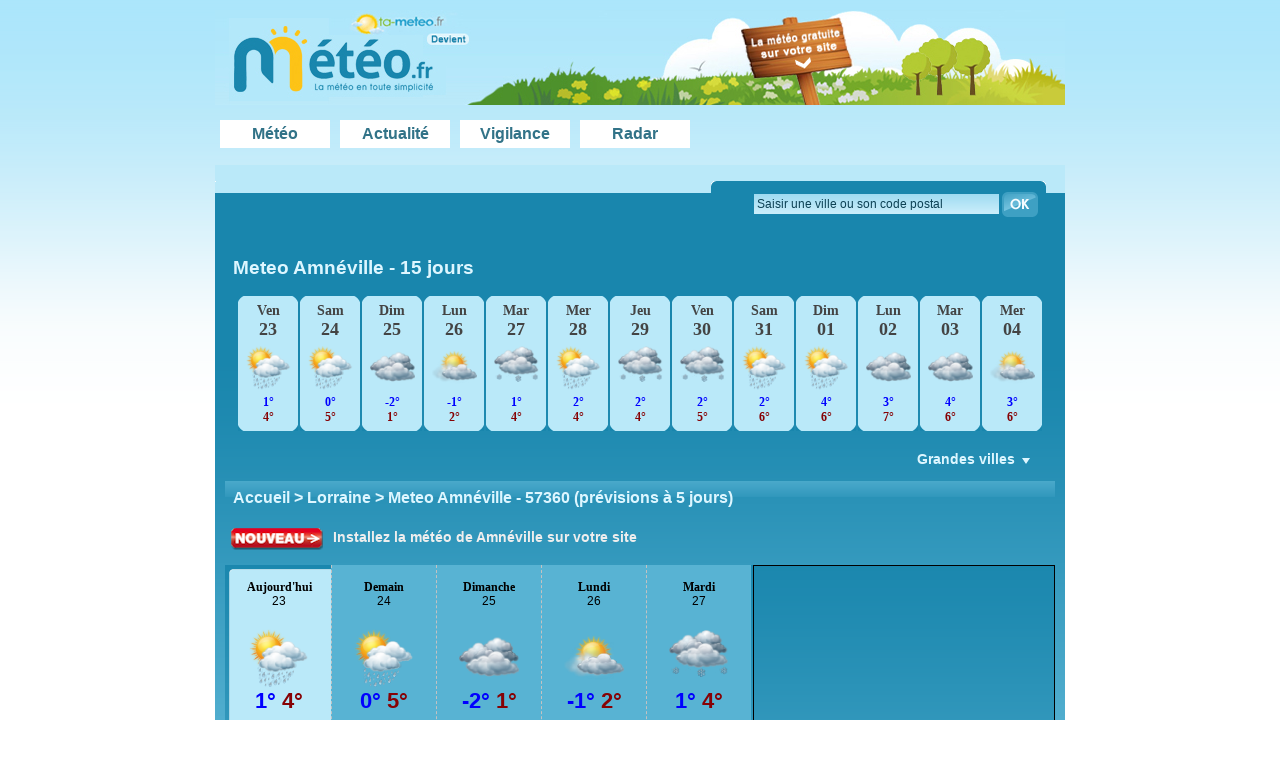

--- FILE ---
content_type: text/html; charset=UTF-8
request_url: https://www.xn--mto-bmab.fr/amneville
body_size: 6900
content:
<!DOCTYPE html PUBLIC "-//W3C//DTD XHTML 1.0 Transitional//EN" "http://www.w3.org/TR/xhtml1/DTD/xhtml1-transitional.dtd"><html xmlns="http://www.w3.org/1999/xhtml"><head><script async src="https://www.googletagmanager.com/gtag/js?id=G-TD268Y1HSH"></script><script> window.dataLayer = window.dataLayer || []; function gtag(){dataLayer.push(arguments);}  gtag('js', new Date()); gtag('config', 'G-TD268Y1HSH'); </script><title>Météo Amnéville (57360) heure par heure | MÉTÉO | FRANCE</title><meta name="description" content="Météo Amnéville heure par heure, code postal 57360. Meteo locale de très haute précision. De 5, 7, 8 et 15 jours pour la commune Amnéville"/><meta name="keywords" content="Météo, meteo, Amnéville, 57360"/><meta name="dc.keywords" content="Météo, meteo, Amnéville, 57360"/><meta name="locality" content="Amnéville, France"/><meta name="og:latitude" content="49.3"/><meta name="og:longitude" content="6.2"/><meta name="og:locality" content="Amnéville"/><meta name="og:postal-code" content="57360"/><meta name="og:country-name" content="FR"/><meta name="geo.placename" content="Amnéville, France" /><meta name="geo.position" content="49.3; 6.2" /><meta name="geo.country" content="FR" /><meta name="language" content="Fr"/><meta http-equiv="Content-Type" content="text/html; charset=utf-8"/><link rel="shortcut icon" type="image/vnd.microsoft.icon" href="/images/favicon.ico" /><link rel="icon" type="image/vnd.microsoft.icon" href="/images/favicon.ico" /><link rel="amphtml" href="https://www.météo.fr/amp/amneville"><link  type="text/css" rel="stylesheet" href="/include/sm-mintmin.css"><script type="text/javascript" src="/include/meteobox.js"></script><script async type="text/javascript" src="https://www.météo.fr/include/meteo.php"></script><script type="text/javascript" src="/include/endfile.php"></script> <script type="text/javascript" src="/include/jquery.smartmenus.min.js"></script> <link rel="stylesheet" type="text/css" href="/include/meteo_style15ffullmin.css"/><link rel="stylesheet" href="/include/js/leaflet.css"/><script src="/include/js/leaflet.js" ></script><script src="/include/js/tmslider/leaflet-timeline-slider.min.js" ></script><style>.sm,.sm ul,.sm li{display:block;list-style:none;padding:0;margin:0;line-height:normal;direction:ltr;float:right} ul.sm ul{position:absolute;top:-999999px;width:100px;} ul.sm li{position:relative;float:left;} ul.sm a{position:relative;display:block;white-space:nowrap;} ul.sm a.disabled{cursor:default;} .sm-rtl,.sm-rtl ul,.sm-rtl li{direction:rtl;} ul.sm-rtl li{float:right;} ul.sm ul li,ul.sm-vertical li{float:none;} ul.sm ul a,ul.sm-vertical a{white-space:normal;} ul.sm ul.sm-nowrap>li>a{white-space:nowrap;} ul.sm:after{content:' a0';display:block;height:0;font:0/0 serif;clear:both;visibility:hidden;overflow:hidden;} ul.sm,ul.sm *,ul.sm *:before,ul.sm *:after{-moz-box-sizing:border-box;-webkit-box-sizing:border-box;box-sizing:border-box;} ul.sm{-webkit-tap-highlight-color:rgba(0,0,0,0);}</style><script type="text/javascript"> $(function() {     $('#main-menu').smartmenus({ subMenusSubOffsetX: 1, subMenusSubOffsetY: -8 });     }); </script><style> #meteoradar  { height: 400px; text-align:left;} ;  #rangeinputslide {  position: relative; } ; div#bloc2 {   };</style></head><body>    <div class="blueback">    <div class="headlogo">    <img src="images/meteol.png" width="250" height="95" usemap="#Map" alt="meteo"/>      <map name="Map" id="Map">    <area shape="rect" coords="-10,-4,245,59" href="https://www.météo.fr" alt="Accueil météo.fr"/>      </map>    <img src="images/meteol.png" width="590" height="95" usemap="#Map2" alt="meteo" class="mapwidget"/>      <map name="Map2" id="Map2">    <area shape="circle" coords="330,40,40" href="#widget" rel="nofollow" alt="Widget météo.fr"/>      </map>    </div><div class="head_menu"><div class="menu_item"><a href="/">Météo</a></div><div class="menu_item"><a href="/meteo_news.php">Actualité</a></div><div class="menu_item"><a href="/meteo_vigilance.php">Vigilance</a></div><div class="menu_item"><a href="/meteo_radar.php">Radar</a></div></div><div style="clear:both"></div><div class="searchform"> <form method="post" action="gotopage.php" id="recherform">        <input name="rechercheville" type="text" id="rechercheville" style="background-image:url(images/fondinput.gif); background-repeat:repeat-x; border: none; padding: 3px; color: #0e4356; font-size: 12px; font-family: arial;" value="Saisir une ville ou son code postal" size="33" />      <input type="submit" class="buttonImg" value=""/><input type="hidden" name="id" id="id" /> </form></div>    </div><div class="topbanneradvertise"><br/><div class="titlehead2"><h1>Meteo Amnéville - 15 jours</h1></div><div><div id="blockfooterleft largeit2"><div class="seven-day"><div class="seven-day-fc2"><div class="date"><h4><time datetime="2026-01-23">Ven<br/><span style="font-size:18px">23</span></time></h4></div><div class="icon2"><img src="/images/pack/p3/d220.png" alt="Passages pluvieux" title="Amnéville - Vendredi, 23: Passages pluvieux" /></div><div class="seven-day-temp2"><div class="temp-low2">1°</div><div class="temp-high2">4°</div></div></div><div class="seven-day-fc2"><div class="date"><h4><time datetime="2026-01-24">Sam<br/><span style="font-size:18px">24</span></time></h4></div><div class="icon2"><img src="/images/pack/p3/d220.png" alt="Passages pluvieux" title="Amnéville - Samedi, 24: Passages pluvieux" /></div><div class="seven-day-temp2"><div class="temp-low2">0°</div><div class="temp-high2">5°</div></div></div><div class="seven-day-fc2"><div class="date"><h4><time datetime="2026-01-25">Dim<br/><span style="font-size:18px">25</span></time></h4></div><div class="icon2"><img src="/images/pack/p3/d400.png" alt="Ciel couvert" title="Amnéville - Dimanche, 25: Ciel couvert" /></div><div class="seven-day-temp2"><div class="temp-low2">-2°</div><div class="temp-high2">1°</div></div></div><div class="seven-day-fc2"><div class="date"><h4><time datetime="2026-01-26">Lun<br/><span style="font-size:18px">26</span></time></h4></div><div class="icon2"><img src="/images/pack/p3/d200.png" alt="Assez nuageux" title="Amnéville - Lundi, 26: Assez nuageux" /></div><div class="seven-day-temp2"><div class="temp-low2">-1°</div><div class="temp-high2">2°</div></div></div><div class="seven-day-fc2"><div class="date"><h4><time datetime="2026-01-27">Mar<br/><span style="font-size:18px">27</span></time></h4></div><div class="icon2"><img src="/images/pack/p3/d412.png" alt="Couvert avec passages neigeux" title="Amnéville - Mardi, 27: Couvert avec passages neigeux" /></div><div class="seven-day-temp2"><div class="temp-low2">1°</div><div class="temp-high2">4°</div></div></div><div class="seven-day-fc2"><div class="date"><h4><time datetime="2026-01-28">Mer<br/><span style="font-size:18px">28</span></time></h4></div><div class="icon2"><img src="/images/pack/p3/d220.png" alt="Passages pluvieux" title="Amnéville - Mercredi, 28: Passages pluvieux" /></div><div class="seven-day-temp2"><div class="temp-low2">2°</div><div class="temp-high2">4°</div></div></div><div class="seven-day-fc2"><div class="date"><h4><time datetime="2026-01-29">Jeu<br/><span style="font-size:18px">29</span></time></h4></div><div class="icon2"><img src="/images/pack/p3/d412.png" alt="Couvert avec passages neigeux" title="Amnéville - Jeudi, 29: Couvert avec passages neigeux" /></div><div class="seven-day-temp2"><div class="temp-low2">2°</div><div class="temp-high2">4°</div></div></div><div class="seven-day-fc2"><div class="date"><h4><time datetime="2026-01-30">Ven<br/><span style="font-size:18px">30</span></time></h4></div><div class="icon2"><img src="/images/pack/p3/d412.png" alt="Couvert avec passages neigeux" title="Amnéville - Vendredi, 30: Couvert avec passages neigeux" /></div><div class="seven-day-temp2"><div class="temp-low2">2°</div><div class="temp-high2">5°</div></div></div><div class="seven-day-fc2"><div class="date"><h4><time datetime="2026-01-31">Sam<br/><span style="font-size:18px">31</span></time></h4></div><div class="icon2"><img src="/images/pack/p3/d220.png" alt="Passages pluvieux" title="Amnéville - Samedi, 31: Passages pluvieux" /></div><div class="seven-day-temp2"><div class="temp-low2">2°</div><div class="temp-high2">6°</div></div></div><div class="seven-day-fc2"><div class="date"><h4><time datetime="2026-02-01">Dim<br/><span style="font-size:18px">01</span></time></h4></div><div class="icon2"><img src="/images/pack/p3/d220.png" alt="Passages pluvieux" title="Amnéville - Dimanche, 01: Passages pluvieux" /></div><div class="seven-day-temp2"><div class="temp-low2">4°</div><div class="temp-high2">6°</div></div></div><div class="seven-day-fc2"><div class="date"><h4><time datetime="2026-02-02">Lun<br/><span style="font-size:18px">02</span></time></h4></div><div class="icon2"><img src="/images/pack/p3/d400.png" alt="Ciel couvert" title="Amnéville - Lundi, 02: Ciel couvert" /></div><div class="seven-day-temp2"><div class="temp-low2">3°</div><div class="temp-high2">7°</div></div></div><div class="seven-day-fc2"><div class="date"><h4><time datetime="2026-02-03">Mar<br/><span style="font-size:18px">03</span></time></h4></div><div class="icon2"><img src="/images/pack/p3/d400.png" alt="Ciel couvert" title="Amnéville - Mardi, 03: Ciel couvert" /></div><div class="seven-day-temp2"><div class="temp-low2">4°</div><div class="temp-high2">6°</div></div></div><div class="seven-day-fc2"><div class="date"><h4><time datetime="2026-02-04">Mer<br/><span style="font-size:18px">04</span></time></h4></div><div class="icon2"><img src="/images/pack/p3/d200.png" alt="Assez nuageux" title="Amnéville - Mercredi, 04: Assez nuageux" /></div><div class="seven-day-temp2"><div class="temp-low2">3°</div><div class="temp-high2">6°</div></div></div>    
</div>
<script type="text/javascript" src="/map_open.php?lon=6.15&lat=49.27"></script>
<div style="clear:both"></div>
<div class="seven-day"></div></div></div><span id="nospnsky"></span><div class="titlehead2" id="hea"><div id="gauche" class="gauche">&nbsp;</div><div id="droite"  class="droite"><ul id="main-menu" class="sm sm-mint"><li><a href="#">Grandes villes</a><ul><li><a href="https://www.météo.fr/aboncourt" style="font-size:12px; line-height:28px" title ="meteo Aboncourt">meteo Aboncourt </a></li><li><a href="https://www.météo.fr/baldersheim" style="font-size:12px; line-height:28px" title ="meteo Baldersheim">meteo Baldersheim </a></li><li><a href="https://www.météo.fr/boudou" style="font-size:12px; line-height:28px" title ="meteo Boudou">meteo Boudou </a></li><li><a href="https://www.météo.fr/cellule" style="font-size:12px; line-height:28px" title ="meteo Cellule">meteo Cellule </a></li><li><a href="https://www.météo.fr/colonzelle" style="font-size:12px; line-height:28px" title ="meteo Colonzelle">meteo Colonzelle </a></li><li><a href="https://www.météo.fr/droyes" style="font-size:12px; line-height:28px" title ="meteo Droyes">meteo Droyes </a></li><li><a href="https://www.météo.fr/francs" style="font-size:12px; line-height:28px" title ="meteo Francs">meteo Francs </a></li><li><a href="https://www.météo.fr/herbelles" style="font-size:12px; line-height:28px" title ="meteo Herbelles">meteo Herbelles </a></li><li><a href="https://www.météo.fr/la-planee" style="font-size:12px; line-height:28px" title ="meteo La planee">meteo La planee </a></li><li><a href="https://www.météo.fr/le-vauroux" style="font-size:12px; line-height:28px" title ="meteo Le vauroux">meteo Le vauroux </a></li><li><a href="https://www.météo.fr/marchamp" style="font-size:12px; line-height:28px" title ="meteo Marchamp">meteo Marchamp </a></li><li><a href="https://www.météo.fr/montenach" style="font-size:12px; line-height:28px" title ="meteo Montenach">meteo Montenach </a></li><li><a href="https://www.météo.fr/onville" style="font-size:12px; line-height:28px" title ="meteo Onville">meteo Onville </a></li><li><a href="https://www.météo.fr/premillieu" style="font-size:12px; line-height:28px" title ="meteo Premillieu">meteo Premillieu </a></li><li><a href="https://www.météo.fr/salles-mongiscard" style="font-size:12px; line-height:28px" title ="meteo Salles mongiscard">meteo Salles mongiscard </a></li><li><a href="https://www.météo.fr/st-bon" style="font-size:12px; line-height:28px" title ="meteo St bon">meteo St bon </a></li><li><a href="https://www.météo.fr/st-marcel-56140" style="font-size:12px; line-height:28px" title ="meteo St marcel">meteo St marcel </a></li><li><a href="https://www.météo.fr/ste-honorine-la-guillaume" style="font-size:12px; line-height:28px" title ="meteo Ste honorine la guillaume">meteo Ste honorine la guillaume </a></li><li><a href="https://www.météo.fr/velleron" style="font-size:12px; line-height:28px" title ="meteo Velleron">meteo Velleron </a></li></ul></li></ul></div></div><div class="titleheadnav" >Accueil > Lorraine > <h2 style="display:inline"><span class="item"><span class="fn">Meteo Amnéville - 57360 (prévisions à 5 jours)</span></span></h2></div><div style="text-align:left" class="widgetrate"><table><tr><td width="550px" ><h3><a href="#widget"><img src="/images/nouveau-widget.png" border="0" style="vertical-align:middle"></a>&#160; <a href="#widget" title="Télécharger le widget météo de Amnéville" class="whitelink">Installez la météo de Amnéville sur votre site</a><h3></td></tr></table></div><div id="fblock"><div class="tempo"><div id="squareadevertise" class="squareadevertise"><script async src="https://pagead2.googlesyndication.com/pagead/js/adsbygoogle.js?client=ca-pub-7108092031753128"
     crossorigin="anonymous"></script><ins class="adsbygoogle" style="display:inline-block;width:300px;height:250px" data-ad-client="ca-pub-7108092031753128" data-ad-slot="1054734090"></ins><script> (adsbygoogle = window.adsbygoogle || []).push({}); </script></div></div><div id="fdays"><ul><a name="meteo.amneville.htm0" title="Météo Amnéville Aujourd'hui"/><li class="first"><h3>Aujourd'hui</h3><time datetime="2026-01-23">23 </time><dl><dd class="temps sprip3 d220"><img src="/images/tran60.png" alt="Passages pluvieux"/></dd><dd class="temperature"><font class="temperature_min">1°</font>&#160;<font class="temperature_max">4°</font></dd><dd class="soleil"><font class="coucher">17h16</font><br/><font class="lever">08h19</font></dd></dl></li><a name="meteo.amneville.htm1" title="Météo Amnéville Demain"/><li class="fdeux"><h3>Demain</h3><time datetime="2026-01-24">24 </time><dl><dd class="temps sprip3 d220"><img src="/images/tran60.png" alt="Passages pluvieux"/></dd><dd class="temperature"><font class="temperature_min">0°</font>&#160;<font class="temperature_max">5°</font></dd><dd class="soleil"><font class="coucher">17h18</font><br/><font class="lever">08h18</font></dd></dl></li><a name="meteo.amneville.htm2" title="Météo Amnéville Dimanche"/><li class="ftrois"><h3>Dimanche</h3><time datetime="2026-01-25">25 </time><dl><dd class="temps sprip3 d400"><img src="/images/tran60.png" alt="Ciel couvert"/></dd><dd class="temperature"><font class="temperature_min">-2°</font>&#160;<font class="temperature_max">1°</font></dd><dd class="soleil"><font class="coucher">17h20</font><br/><font class="lever">08h17</font></dd></dl></li><a name="meteo.amneville.htm3" title="Météo Amnéville Lundi"/><li class="fquatre"><h3>Lundi</h3><time datetime="2026-01-26">26 </time><dl><dd class="temps sprip3 d200"><img src="/images/tran60.png" alt="Assez nuageux"/></dd><dd class="temperature"><font class="temperature_min">-1°</font>&#160;<font class="temperature_max">2°</font></dd><dd class="soleil"><font class="coucher">17h21</font><br/><font class="lever">08h16</font></dd></dl></li><a name="meteo.amneville.htm4" title="Météo Amnéville Mardi"/><li class="fcinq"><h3>Mardi</h3><time datetime="2026-01-27">27 </time><dl><dd class="temps sprip3 d412"><img src="/images/tran60.png" alt="Couvert avec passages neigeux"/></dd><dd class="temperature"><font class="temperature_min">1°</font>&#160;<font class="temperature_max">4°</font></dd><dd class="soleil"><font class="coucher">17h23</font><br/><font class="lever">08h14</font></dd></dl></li></a></ul></div><div id="blockdetday0" class="first "><div class="fdetbul"><h3>Bulletin de météorologie :</h3><p>A 11h pour la météo Amnéville, de belles éclaircies persisteront malgré quelques passages nuageux.  Le vent devrait atteindre en moyenne les 12 km/h.</p><p>L'après midi à 17h à Amnéville, le ciel devrait être couvert. La force du vent oscillera aux alentours de 9 km/h.</p></div><div class="fdetdays"><ul><li class="ordon"><dl><dd class="labelmeteo">Météo</dd><dd class="labeltemp">Temp&eacute;rature (&deg;C)</dd><dd class="labeldirvent">Direction du vent</dd><dd class="labelvitvent">Vit. du vent (km/h)</dd><dd class="labelpluie">Pluie (mm)</dd></dl></li><li>02:00<dl><dd class="meteo sprip3 pqd100"><img src="/images/tran30.png" alt="meteo: Ciel dégagé avec de rares passages nuageux" /></dd><dd class="temp">2&deg;</dd><dd class="dirvent sprite vicone dno" title=""></dd><dd class="vitvent">6</dd><dd class="pluie">0</dd></dl></li><li>05:00<dl><dd class="meteo sprip3 pqn200"><img src="/images/tran30.png" alt="meteo: Assez nuageux" /></dd><dd class="temp">2&deg;</dd><dd class="dirvent sprite vicone dno" title=""></dd><dd class="vitvent">7</dd><dd class="pluie">0</dd></dl></li><li>08:00<dl><dd class="meteo sprip3 pqn200"><img src="/images/tran30.png" alt="meteo: Assez nuageux" /></dd><dd class="temp">2&deg;</dd><dd class="dirvent sprite vicone dn" title="Nord"></dd><dd class="vitvent">8</dd><dd class="pluie">0</dd></dl></li><li>11:00<dl><dd class="meteo sprip3 pqd200"><img src="/images/tran30.png" alt="meteo: Assez nuageux" /></dd><dd class="temp">3&deg;</dd><dd class="dirvent sprite vicone dno" title=""></dd><dd class="vitvent">12</dd><dd class="pluie">0</dd></dl></li><li>14:00<dl><dd class="meteo sprip3 pqd400"><img src="/images/tran30.png" alt="meteo: Ciel couvert" /></dd><dd class="temp">4&deg;</dd><dd class="dirvent sprite vicone dno" title=""></dd><dd class="vitvent">14</dd><dd class="pluie">0</dd></dl></li><li>17:00<dl><dd class="meteo sprip3 pqd400"><img src="/images/tran30.png" alt="meteo: Ciel couvert" /></dd><dd class="temp">4&deg;</dd><dd class="dirvent sprite vicone dno" title=""></dd><dd class="vitvent">9</dd><dd class="pluie">0</dd></dl></li><li>20:00<dl><dd class="meteo sprip3 pqd400"><img src="/images/tran30.png" alt="meteo: Ciel couvert" /></dd><dd class="temp">3&deg;</dd><dd class="dirvent sprite vicone dno" title=""></dd><dd class="vitvent">7</dd><dd class="pluie">0</dd></dl></li><li>23:00<dl><dd class="meteo sprip3 pqd400"><img src="/images/tran30.png" alt="meteo: Ciel couvert" /></dd><dd class="temp">3&deg;</dd><dd class="dirvent sprite vicone dno" title=""></dd><dd class="vitvent">4</dd><dd class="pluie">0</dd></dl></li></ul></div></div><div id="blockdetday1" class="fdeux collapsed"><div class="fdetbul"><h3>Bulletin de météorologie :</h3><p>A 11h pour la météo Amnéville, un ciel légèrement voilé est à prévoir, avec du soleil en perspective.  L'évolution des vents est prévue à 8 km/h.</p><p>L'après midi à 17h à Amnéville, quelques nuages ne devraient pas g‚cher le ciel ensoleillé Le vent évoluera à environ 8 km/h.</p></div><div class="fdetdays"><ul><li class="ordon"><dl><dd class="labelmeteo">Météo</dd><dd class="labeltemp">Temp&eacute;rature (&deg;C)</dd><dd class="labeldirvent">Direction du vent</dd><dd class="labelvitvent">Vit. du vent (km/h)</dd><dd class="labelpluie">Pluie (mm)</dd></dl></li><li>02:00<dl><dd class="meteo sprip3 pqd400"><img src="/images/tran30.png" alt="meteo: Ciel couvert" /></dd><dd class="temp">3&deg;</dd><dd class="dirvent sprite vicone do" title=""></dd><dd class="vitvent">5</dd><dd class="pluie">0.4</dd></dl></li><li>05:00<dl><dd class="meteo sprip3 pqd400"><img src="/images/tran30.png" alt="meteo: Ciel couvert" /></dd><dd class="temp">3&deg;</dd><dd class="dirvent sprite vicone dno" title=""></dd><dd class="vitvent">4</dd><dd class="pluie">0.2</dd></dl></li><li>08:00<dl><dd class="meteo sprip3 pqd400"><img src="/images/tran30.png" alt="meteo: Ciel couvert" /></dd><dd class="temp">2&deg;</dd><dd class="dirvent sprite vicone dno" title=""></dd><dd class="vitvent">5</dd><dd class="pluie">0</dd></dl></li><li>11:00<dl><dd class="meteo sprip3 pqd200"><img src="/images/tran30.png" alt="meteo: Assez nuageux" /></dd><dd class="temp">4&deg;</dd><dd class="dirvent sprite vicone dno" title=""></dd><dd class="vitvent">8</dd><dd class="pluie">0</dd></dl></li><li>14:00<dl><dd class="meteo sprip3 pqd200"><img src="/images/tran30.png" alt="meteo: Assez nuageux" /></dd><dd class="temp">6&deg;</dd><dd class="dirvent sprite vicone dno" title=""></dd><dd class="vitvent">10</dd><dd class="pluie">0</dd></dl></li><li>17:00<dl><dd class="meteo sprip3 pqd200"><img src="/images/tran30.png" alt="meteo: Assez nuageux" /></dd><dd class="temp">4&deg;</dd><dd class="dirvent sprite vicone dn" title="Nord"></dd><dd class="vitvent">8</dd><dd class="pluie">0</dd></dl></li><li>20:00<dl><dd class="meteo sprip3 pqn200"><img src="/images/tran30.png" alt="meteo: Assez nuageux" /></dd><dd class="temp">2&deg;</dd><dd class="dirvent sprite vicone dn" title="Nord"></dd><dd class="vitvent">5</dd><dd class="pluie">0</dd></dl></li><li>23:00<dl><dd class="meteo sprip3 pqn200"><img src="/images/tran30.png" alt="meteo: Assez nuageux" /></dd><dd class="temp">1&deg;</dd><dd class="dirvent sprite vicone dn" title="Nord"></dd><dd class="vitvent">7</dd><dd class="pluie">0</dd></dl></li></ul></div></div><div id="blockdetday2" class="ftrois collapsed"><div class="fdetbul"><h3>Bulletin de météorologie :</h3><p>A 11h pour la météo Amnéville, le ciel devrait être couvert.  L'évolution des vents est prévue à 5 km/h.</p><p>L'après midi à 17h à Amnéville, le temps devrait être relativement beau, en alternant cependant avec quelques nuages. La vitesse du vent devrait osciller aux alentours des 7 km/h.</p></div><div class="fdetdays"><ul><li class="ordon"><dl><dd class="labelmeteo">Météo</dd><dd class="labeltemp">Temp&eacute;rature (&deg;C)</dd><dd class="labeldirvent">Direction du vent</dd><dd class="labelvitvent">Vit. du vent (km/h)</dd><dd class="labelpluie">Pluie (mm)</dd></dl></li><li>02:00<dl><dd class="meteo sprip3 pqn200"><img src="/images/tran30.png" alt="meteo: Assez nuageux" /></dd><dd class="temp">-0&deg;</dd><dd class="dirvent sprite vicone dn" title="Nord"></dd><dd class="vitvent">7</dd><dd class="pluie">0</dd></dl></li><li>05:00<dl><dd class="meteo sprip3 pqd400"><img src="/images/tran30.png" alt="meteo: Ciel couvert" /></dd><dd class="temp">-1&deg;</dd><dd class="dirvent sprite vicone dn" title="Nord"></dd><dd class="vitvent">8</dd><dd class="pluie">0</dd></dl></li><li>08:00<dl><dd class="meteo sprip3 pqd400"><img src="/images/tran30.png" alt="meteo: Ciel couvert" /></dd><dd class="temp">-1&deg;</dd><dd class="dirvent sprite vicone dn" title="Nord"></dd><dd class="vitvent">5</dd><dd class="pluie">0</dd></dl></li><li>11:00<dl><dd class="meteo sprip3 pqd400"><img src="/images/tran30.png" alt="meteo: Ciel couvert" /></dd><dd class="temp">0&deg;</dd><dd class="dirvent sprite vicone dno" title=""></dd><dd class="vitvent">5</dd><dd class="pluie">0</dd></dl></li><li>14:00<dl><dd class="meteo sprip3 pqd100"><img src="/images/tran30.png" alt="meteo: Ciel dégagé avec de rares passages nuageux" /></dd><dd class="temp">2&deg;</dd><dd class="dirvent sprite vicone do" title=""></dd><dd class="vitvent">8</dd><dd class="pluie">0</dd></dl></li><li>17:00<dl><dd class="meteo sprip3 pqd200"><img src="/images/tran30.png" alt="meteo: Assez nuageux" /></dd><dd class="temp">2&deg;</dd><dd class="dirvent sprite vicone do" title=""></dd><dd class="vitvent">7</dd><dd class="pluie">0</dd></dl></li><li>20:00<dl><dd class="meteo sprip3 pqd100"><img src="/images/tran30.png" alt="meteo: Ciel dégagé avec de rares passages nuageux" /></dd><dd class="temp">1&deg;</dd><dd class="dirvent sprite vicone dno" title=""></dd><dd class="vitvent">4</dd><dd class="pluie">0</dd></dl></li><li>23:00<dl><dd class="meteo sprip3 pqd400"><img src="/images/tran30.png" alt="meteo: Ciel couvert" /></dd><dd class="temp">1&deg;</dd><dd class="dirvent sprite vicone dno" title=""></dd><dd class="vitvent">4</dd><dd class="pluie">0</dd></dl></li></ul></div></div><div id="blockdetday3" class="fquatre collapsed"><div class="fdetbul"><h3>Bulletin de météorologie :</h3><p>A 11h pour la météo Amnéville, le ciel devrait être voilé.  Le vent atteindra environ 10 km/h.</p><p>L'après midi à 17h à Amnéville, le ciel devrait être voilé. Le vent atteindra environ 13 km/h.</p></div><div class="fdetdays"><ul><li class="ordon"><dl><dd class="labelmeteo">Météo</dd><dd class="labeltemp">Temp&eacute;rature (&deg;C)</dd><dd class="labeldirvent">Direction du vent</dd><dd class="labelvitvent">Vit. du vent (km/h)</dd><dd class="labelpluie">Pluie (mm)</dd></dl></li><li>02:00<dl><dd class="meteo sprip3 pqd400"><img src="/images/tran30.png" alt="meteo: Ciel couvert" /></dd><dd class="temp">1&deg;</dd><dd class="dirvent sprite vicone dno" title=""></dd><dd class="vitvent">4</dd><dd class="pluie">0</dd></dl></li><li>05:00<dl><dd class="meteo sprip3 pqd400"><img src="/images/tran30.png" alt="meteo: Ciel couvert" /></dd><dd class="temp">1&deg;</dd><dd class="dirvent sprite vicone do" title=""></dd><dd class="vitvent">4</dd><dd class="pluie">0</dd></dl></li><li>08:00<dl><dd class="meteo sprip3 pqd400"><img src="/images/tran30.png" alt="meteo: Ciel couvert" /></dd><dd class="temp">2&deg;</dd><dd class="dirvent sprite vicone do" title=""></dd><dd class="vitvent">5</dd><dd class="pluie">0</dd></dl></li><li>11:00<dl><dd class="meteo sprip3 pqd400"><img src="/images/tran30.png" alt="meteo: Ciel couvert" /></dd><dd class="temp">3&deg;</dd><dd class="dirvent sprite vicone dso" title=""></dd><dd class="vitvent">10</dd><dd class="pluie">0</dd></dl></li><li>14:00<dl><dd class="meteo sprip3 pqd400"><img src="/images/tran30.png" alt="meteo: Ciel couvert" /></dd><dd class="temp">4&deg;</dd><dd class="dirvent sprite vicone dso" title=""></dd><dd class="vitvent">13</dd><dd class="pluie">0</dd></dl></li><li>17:00<dl><dd class="meteo sprip3 pqd400"><img src="/images/tran30.png" alt="meteo: Ciel couvert" /></dd><dd class="temp">3&deg;</dd><dd class="dirvent sprite vicone dso" title=""></dd><dd class="vitvent">13</dd><dd class="pluie">0</dd></dl></li><li>20:00<dl><dd class="meteo sprip3 pqd400"><img src="/images/tran30.png" alt="meteo: Ciel couvert" /></dd><dd class="temp">3&deg;</dd><dd class="dirvent sprite vicone do" title=""></dd><dd class="vitvent">11</dd><dd class="pluie">0</dd></dl></li><li>23:00<dl><dd class="meteo sprip3 pqd400"><img src="/images/tran30.png" alt="meteo: Ciel couvert" /></dd><dd class="temp">2&deg;</dd><dd class="dirvent sprite vicone do" title=""></dd><dd class="vitvent">18</dd><dd class="pluie">0</dd></dl></li></ul></div></div><div id="blockdetday4" class="fcinq collapsed"><div class="fdetbul"><h3>Bulletin de météorologie :</h3><p>A 11h pour la météo Amnéville, le ciel devrait être voilé.  La vitesse du vent devrait osciller aux alentours des 22 km/h.</p><p>L'après midi à 17h à Amnéville, un ciel légèrement voilé est à prévoir, avec du soleil en perspective. Le vent devrait atteindre en moyenne les 23 km/h.</p></div><div class="fdetdays"><ul><li class="ordon"><dl><dd class="labelmeteo">Météo</dd><dd class="labeltemp">Temp&eacute;rature (&deg;C)</dd><dd class="labeldirvent">Direction du vent</dd><dd class="labelvitvent">Vit. du vent (km/h)</dd><dd class="labelpluie">Pluie (mm)</dd></dl></li><li>02:00<dl><dd class="meteo sprip3 pqd400"><img src="/images/tran30.png" alt="meteo: Ciel couvert" /></dd><dd class="temp">2&deg;</dd><dd class="dirvent sprite vicone do" title=""></dd><dd class="vitvent">22</dd><dd class="pluie">0</dd></dl></li><li>05:00<dl><dd class="meteo sprip3 pqd400"><img src="/images/tran30.png" alt="meteo: Ciel couvert" /></dd><dd class="temp">3&deg;</dd><dd class="dirvent sprite vicone do" title=""></dd><dd class="vitvent">16</dd><dd class="pluie">0</dd></dl></li><li>08:00<dl><dd class="meteo sprip3 pqd400"><img src="/images/tran30.png" alt="meteo: Ciel couvert" /></dd><dd class="temp">4&deg;</dd><dd class="dirvent sprite vicone dno" title=""></dd><dd class="vitvent">14</dd><dd class="pluie">0</dd></dl></li><li>11:00<dl><dd class="meteo sprip3 pqd400"><img src="/images/tran30.png" alt="meteo: Ciel couvert" /></dd><dd class="temp">6&deg;</dd><dd class="dirvent sprite vicone dso" title=""></dd><dd class="vitvent">22</dd><dd class="pluie">0</dd></dl></li><li>14:00<dl><dd class="meteo sprip3 pqd400"><img src="/images/tran30.png" alt="meteo: Ciel couvert" /></dd><dd class="temp">6&deg;</dd><dd class="dirvent sprite vicone dso" title=""></dd><dd class="vitvent">28</dd><dd class="pluie">0</dd></dl></li><li>17:00<dl><dd class="meteo sprip3 pqd200"><img src="/images/tran30.png" alt="meteo: Assez nuageux" /></dd><dd class="temp">4&deg;</dd><dd class="dirvent sprite vicone ds" title="Sud"></dd><dd class="vitvent">23</dd><dd class="pluie">0</dd></dl></li><li>20:00<dl><dd class="meteo sprip3 pqn200"><img src="/images/tran30.png" alt="meteo: Assez nuageux" /></dd><dd class="temp">3&deg;</dd><dd class="dirvent sprite vicone ds" title="Sud"></dd><dd class="vitvent">21</dd><dd class="pluie">0</dd></dl></li><li>23:00<dl><dd class="meteo sprip3 pqn000"><img src="/images/tran30.png" alt="meteo: Ciel dégagé" /></dd><dd class="temp">2&deg;</dd><dd class="dirvent sprite vicone ds" title="Sud"></dd><dd class="vitvent">20</dd><dd class="pluie">0</dd></dl></li></ul></div></div></div><div id="largeb" class="largeb"><script async src="https://pagead2.googlesyndication.com/pagead/js/adsbygoogle.js?client=ca-pub-7108092031753128"
     crossorigin="anonymous"></script><ins class="adsbygoogle" style="display:inline-block;width:728px;height:90px" data-ad-client="ca-pub-7108092031753128" data-ad-slot="2546891117"></ins><script> (adsbygoogle = window.adsbygoogle || []).push({}); </script></div><div class="titleheadnav" >Carte des précipitations</div><div id="bloc2"><div id="meteoradar"></div></div><script type="text/javascript" src="/map_open_det.php?lon=6.15&lat=49.27"></script><br/><div class="titlehead2"><a href="http://maps.google.fr/?q=Amn%C3%A9ville@49.3,6.2&amp;z=10" target="_new" title="Carte de Amnéville"><img src="/images/googlemaps.png" /></a><h2 style="display:inline">Prévisions heure par heure pour Amnéville</h2></div><div id="blockdethour" class="vrwd"><div id="fdethour"><div id="dethour"><div id="viewer"><div id="hourslider" ><ul class="uldet" style="width: 1350px;"><li><h3>Aujourd'hui</h3><ul class="uldet"><li class=" first night "><h4>00</h4><dl class="data" style="margin-top:97px;"><dd class="temp">2°</dd><dd class="sprip3 pqd400"><img src="/images/tran30.png" alt="Ciel couvert" /></dd><dd class="sprite vicone dno"></dd></dl></li><li class=" night "><h4>01</h4><dl class="data" style="margin-top:97px;"><dd class="temp">2°</dd><dd class="sprip3 pqd100"><img src="/images/tran30.png" alt="Ciel dégagé avec de rares passages nuageux" /></dd><dd class="sprite vicone dno"></dd></dl></li><li class=" night "><h4>02</h4><dl class="data" style="margin-top:97px;"><dd class="temp">2°</dd><dd class="sprip3 pqd100"><img src="/images/tran30.png" alt="Ciel dégagé avec de rares passages nuageux" /></dd><dd class="sprite vicone dno"></dd></dl></li><li class=" night "><h4>03</h4><dl class="data" style="margin-top:97px;"><dd class="temp">2°</dd><dd class="sprip3 pqd100"><img src="/images/tran30.png" alt="Ciel dégagé avec de rares passages nuageux" /></dd><dd class="sprite vicone dno"></dd></dl></li><li class=" night "><h4>04</h4><dl class="data" style="margin-top:97px;"><dd class="temp">2°</dd><dd class="sprip3 pqd100"><img src="/images/tran30.png" alt="Ciel dégagé avec de rares passages nuageux" /></dd><dd class="sprite vicone dno"></dd></dl></li><li class=" night "><h4>05</h4><dl class="data" style="margin-top:97px;"><dd class="temp">2°</dd><dd class="sprip3 pqn200"><img src="/images/tran30.png" alt="Assez nuageux" /></dd><dd class="sprite vicone dno"></dd></dl></li><li class=" night "><h4>06</h4><dl class="data" style="margin-top:97px;"><dd class="temp">2°</dd><dd class="sprip3 pqn200"><img src="/images/tran30.png" alt="Assez nuageux" /></dd><dd class="sprite vicone dno"></dd></dl></li><li class=" "><h4>07</h4><dl class="data" style="margin-top:97px;"><dd class="temp">2°</dd><dd class="sprip3 pqn200"><img src="/images/tran30.png" alt="Assez nuageux" /></dd><dd class="sprite vicone dn"></dd></dl></li><li class=" "><h4>08</h4><dl class="data" style="margin-top:97px;"><dd class="temp">2°</dd><dd class="sprip3 pqn200"><img src="/images/tran30.png" alt="Assez nuageux" /></dd><dd class="sprite vicone dn"></dd></dl></li><li class=" "><h4>09</h4><dl class="data" style="margin-top:111px;"><dd class="temp">1°</dd><dd class="sprip3 pqd200"><img src="/images/tran30.png" alt="Assez nuageux" /></dd><dd class="sprite vicone dn"></dd></dl></li><li class=" "><h4>10</h4><dl class="data" style="margin-top:97px;"><dd class="temp">2°</dd><dd class="sprip3 pqd400"><img src="/images/tran30.png" alt="Ciel couvert" /></dd><dd class="sprite vicone dno"></dd></dl></li><li class=" "><h4>11</h4><dl class="data" style="margin-top:83px;"><dd class="temp">3°</dd><dd class="sprip3 pqd200"><img src="/images/tran30.png" alt="Assez nuageux" /></dd><dd class="sprite vicone dno"></dd></dl></li><li class=" "><h4>12</h4><dl class="data" style="margin-top:83px;"><dd class="temp">3°</dd><dd class="sprip3 pqd400"><img src="/images/tran30.png" alt="Ciel couvert" /></dd><dd class="sprite vicone dno"></dd></dl></li><li class=" "><h4>13</h4><dl class="data" style="margin-top:69px;"><dd class="temp">4°</dd><dd class="sprip3 pqd400"><img src="/images/tran30.png" alt="Ciel couvert" /></dd><dd class="sprite vicone dno"></dd></dl></li><li class=" "><h4>14</h4><dl class="data" style="margin-top:69px;"><dd class="temp">4°</dd><dd class="sprip3 pqd400"><img src="/images/tran30.png" alt="Ciel couvert" /></dd><dd class="sprite vicone dno"></dd></dl></li><li class=" "><h4>15</h4><dl class="data" style="margin-top:69px;"><dd class="temp">4°</dd><dd class="sprip3 pqd400"><img src="/images/tran30.png" alt="Ciel couvert" /></dd><dd class="sprite vicone dno"></dd></dl></li><li class=" "><h4>16</h4><dl class="data" style="margin-top:69px;"><dd class="temp">4°</dd><dd class="sprip3 pqd400"><img src="/images/tran30.png" alt="Ciel couvert" /></dd><dd class="sprite vicone dno"></dd></dl></li><li class=" "><h4>17</h4><dl class="data" style="margin-top:69px;"><dd class="temp">4°</dd><dd class="sprip3 pqd400"><img src="/images/tran30.png" alt="Ciel couvert" /></dd><dd class="sprite vicone dno"></dd></dl></li><li class=" "><h4>18</h4><dl class="data" style="margin-top:69px;"><dd class="temp">4°</dd><dd class="sprip3 pqd400"><img src="/images/tran30.png" alt="Ciel couvert" /></dd><dd class="sprite vicone dno"></dd></dl></li><li class=" "><h4>19</h4><dl class="data" style="margin-top:69px;"><dd class="temp">4°</dd><dd class="sprip3 pqd220"><img src="/images/tran30.png" alt="Passages pluvieux" /></dd><dd class="sprite vicone dno"></dd></dl><dl class="precipitation premiere"><dt>Pluie (en mm)</dt><dd>0,1<div class="pluicone"><div class="h"></div><div class="b" style="height: 1px;"><img src="/images/pluie.png" alt="pluie" height="1" width="21" /></div><div class="f"></div></div></dd></dl></li><li class=" night "><h4>20</h4><dl class="data" style="margin-top:83px;"><dd class="temp">3°</dd><dd class="sprip3 pqd400"><img src="/images/tran30.png" alt="Ciel couvert" /></dd><dd class="sprite vicone dno"></dd></dl></li><li class=" night "><h4>21</h4><dl class="data" style="margin-top:83px;"><dd class="temp">3°</dd><dd class="sprip3 pqd400"><img src="/images/tran30.png" alt="Ciel couvert" /></dd><dd class="sprite vicone dno"></dd></dl></li><li class=" night "><h4>22</h4><dl class="data" style="margin-top:83px;"><dd class="temp">3°</dd><dd class="sprip3 pqd400"><img src="/images/tran30.png" alt="Ciel couvert" /></dd><dd class="sprite vicone dno"></dd></dl></li><li class=" night "><h4>23</h4><dl class="data" style="margin-top:83px;"><dd class="temp">3°</dd><dd class="sprip3 pqd400"><img src="/images/tran30.png" alt="Ciel couvert" /></dd><dd class="sprite vicone dno"></dd></dl></li></ul></li><li><h3>Samedi à Amnéville</h3><ul class="uldet"><li class=" night "><h4>00</h4><dl class="data" style="margin-top:97px;"><dd class="temp">2°</dd><dd class="sprip3 pqd400"><img src="/images/tran30.png" alt="Ciel couvert" /></dd><dd class="sprite vicone dno"></dd></dl></li><li class=" night "><h4>01</h4><dl class="data" style="margin-top:83px;"><dd class="temp">3°</dd><dd class="sprip3 pqd400"><img src="/images/tran30.png" alt="Ciel couvert" /></dd><dd class="sprite vicone dno"></dd></dl><dl class="precipitation premiere"><dd>0,2<div class="pluicone"><div class="h"></div><div class="b" style="height: 2px;"><img src="/images/pluie.png" alt="pluie" height="2" width="21" /></div><div class="f"></div></div></dd></dl></li><li class=" night "><h4>02</h4><dl class="data" style="margin-top:83px;"><dd class="temp">3°</dd><dd class="sprip3 pqd400"><img src="/images/tran30.png" alt="Ciel couvert" /></dd><dd class="sprite vicone do"></dd></dl><dl class="precipitation premiere"><dd>0,4<div class="pluicone"><div class="h"></div><div class="b" style="height: 4px;"><img src="/images/pluie.png" alt="pluie" height="4" width="21" /></div><div class="f"></div></div></dd></dl></li><li class=" night "><h4>03</h4><dl class="data" style="margin-top:83px;"><dd class="temp">3°</dd><dd class="sprip3 pqd400"><img src="/images/tran30.png" alt="Ciel couvert" /></dd><dd class="sprite vicone do"></dd></dl><dl class="precipitation premiere"><dd>0,9<div class="pluicone"><div class="h"></div><div class="b" style="height: 9px;"><img src="/images/pluie.png" alt="pluie" height="9" width="21" /></div><div class="f"></div></div></dd></dl></li><li class=" night "><h4>04</h4><dl class="data" style="margin-top:83px;"><dd class="temp">3°</dd><dd class="sprip3 pqd400"><img src="/images/tran30.png" alt="Ciel couvert" /></dd><dd class="sprite vicone dno"></dd></dl><dl class="precipitation premiere"><dd>0,6<div class="pluicone"><div class="h"></div><div class="b" style="height: 6px;"><img src="/images/pluie.png" alt="pluie" height="6" width="21" /></div><div class="f"></div></div></dd></dl></li><li class=" night "><h4>05</h4><dl class="data" style="margin-top:83px;"><dd class="temp">3°</dd><dd class="sprip3 pqd400"><img src="/images/tran30.png" alt="Ciel couvert" /></dd><dd class="sprite vicone dno"></dd></dl><dl class="precipitation premiere"><dd>0,2<div class="pluicone"><div class="h"></div><div class="b" style="height: 2px;"><img src="/images/pluie.png" alt="pluie" height="2" width="21" /></div><div class="f"></div></div></dd></dl></li><li class=" night "><h4>06</h4><dl class="data" style="margin-top:97px;"><dd class="temp">2°</dd><dd class="sprip3 pqd400"><img src="/images/tran30.png" alt="Ciel couvert" /></dd><dd class="sprite vicone dno"></dd></dl></li><li class=" "><h4>07</h4><dl class="data" style="margin-top:97px;"><dd class="temp">2°</dd><dd class="sprip3 pqd400"><img src="/images/tran30.png" alt="Ciel couvert" /></dd><dd class="sprite vicone dno"></dd></dl></li><li class=" "><h4>08</h4><dl class="data" style="margin-top:97px;"><dd class="temp">2°</dd><dd class="sprip3 pqd400"><img src="/images/tran30.png" alt="Ciel couvert" /></dd><dd class="sprite vicone dno"></dd></dl></li><li class=" "><h4>09</h4><dl class="data" style="margin-top:97px;"><dd class="temp">2°</dd><dd class="sprip3 pqd400"><img src="/images/tran30.png" alt="Ciel couvert" /></dd><dd class="sprite vicone dno"></dd></dl></li><li class=" "><h4>10</h4><dl class="data" style="margin-top:83px;"><dd class="temp">3°</dd><dd class="sprip3 pqd400"><img src="/images/tran30.png" alt="Ciel couvert" /></dd><dd class="sprite vicone dno"></dd></dl></li><li class=" "><h4>11</h4><dl class="data" style="margin-top:69px;"><dd class="temp">4°</dd><dd class="sprip3 pqd200"><img src="/images/tran30.png" alt="Assez nuageux" /></dd><dd class="sprite vicone dno"></dd></dl></li><li class=" "><h4>12</h4><dl class="data" style="margin-top:69px;"><dd class="temp">4°</dd><dd class="sprip3 pqd200"><img src="/images/tran30.png" alt="Assez nuageux" /></dd><dd class="sprite vicone dno"></dd></dl></li><li class=" "><h4>13</h4><dl class="data" style="margin-top:55px;"><dd class="temp">5°</dd><dd class="sprip3 pqd200"><img src="/images/tran30.png" alt="Assez nuageux" /></dd><dd class="sprite vicone dno"></dd></dl></li><li class=" "><h4>14</h4><dl class="data" style="margin-top:41px;"><dd class="temp">6°</dd><dd class="sprip3 pqd200"><img src="/images/tran30.png" alt="Assez nuageux" /></dd><dd class="sprite vicone dno"></dd></dl></li><li class=" "><h4>15</h4><dl class="data" style="margin-top:41px;"><dd class="temp">6°</dd><dd class="sprip3 pqd200"><img src="/images/tran30.png" alt="Assez nuageux" /></dd><dd class="sprite vicone dno"></dd></dl></li><li class=" "><h4>16</h4><dl class="data" style="margin-top:55px;"><dd class="temp">5°</dd><dd class="sprip3 pqd200"><img src="/images/tran30.png" alt="Assez nuageux" /></dd><dd class="sprite vicone dn"></dd></dl></li><li class=" "><h4>17</h4><dl class="data" style="margin-top:69px;"><dd class="temp">4°</dd><dd class="sprip3 pqd200"><img src="/images/tran30.png" alt="Assez nuageux" /></dd><dd class="sprite vicone dn"></dd></dl></li><li class=" "><h4>18</h4><dl class="data" style="margin-top:83px;"><dd class="temp">3°</dd><dd class="sprip3 pqn200"><img src="/images/tran30.png" alt="Assez nuageux" /></dd><dd class="sprite vicone dn"></dd></dl></li><li class=" "><h4>19</h4><dl class="data" style="margin-top:97px;"><dd class="temp">2°</dd><dd class="sprip3 pqn200"><img src="/images/tran30.png" alt="Assez nuageux" /></dd><dd class="sprite vicone dn"></dd></dl></li><li class=" night "><h4>20</h4><dl class="data" style="margin-top:97px;"><dd class="temp">2°</dd><dd class="sprip3 pqn200"><img src="/images/tran30.png" alt="Assez nuageux" /></dd><dd class="sprite vicone dn"></dd></dl></li></ul></li></ul></div></div></div></div></div><br/><a name="widget"></a><div class="titlehead vrwd" ><h2>Vous aimez ce site de Météo et la pertinence de nos prévisions ?</h2></div><table class="vrwd"><tr><td><p id="widgetfinal"><b>Aidez-nous à nous faire connaître...<br/>Intégrez un tableau de prévisions <a href="https://www.aux.tv/fr/meteo/amneville.htm" class="whitelink3">météo Amnéville</a> sur votre site web en quelques clics !!</b><br/><br/>Météo.fr vous permet de mettre gratuitement sur votre site les informations météorologiques de votre ville. Pour cela, il vous suffit d'aller sur notre configurateur et de choisir l'apparence que vous souhaitez donner à ces informations. Ce service gratuit est compatible avec tous les blogs et sites internet personnels, professionnels ou de service public !<br/><br/><center><span style="font-size:14px; color:#860205; font-weight:bold">Cliquez ci-dessous pour accéder au configurateur et récupérer le code à installer<span></center></p><a href="/widget/conf.php?ID=587" rel="noindex, nofollow"><img src="/images/configurateur-meteo.png" alt="Configurateur météo Amnéville" border="0"/></a></td></tr></table></div></div><div class="headnews"><div class="centered-element"><div class="news"><a href="/meteo_news.php"><img src="/_thumbnails/tn_sPqTDScHaWnSmQmcY40s.jpg" class="news_img"></a><br/><div class="actu">Actualité</div><div class="news_title">Météo France 2 du Jeudi 22 janvier 2026 à 12h55</div></div><div class="news spacen"><a href="/meteo_news.php"><img src="/_thumbnails/tn_2UCS5RZZGe7C0WWZ1cqX.jpg" class="news_img"></a><br/><div class="actu">Actualité</div><div class="news_title">Météo dans la Loire : 1 à 3 cm de neige possibles par endroits, voici les zones concernées</div></div><div class="news"><a href="/meteo_news.php"><img src="/_thumbnails/tn_aGnREQS5XGNGNqYHmfyB.jpg" class="news_img"></a><br/><div class="actu">Actualité</div><div class="news_title">Météo du jeudi 22 janvier : retour de chutes de neige plus généralisées</div></div></div></div><div style="clear:both"></div><div style="clear:both"></div><div class="bullhisto"><div id="largeb" class="largeb"><script async src="https://pagead2.googlesyndication.com/pagead/js/adsbygoogle.js?client=ca-pub-7108092031753128"
     crossorigin="anonymous"></script><ins class="adsbygoogle" style="display:inline-block;width:728px;height:90px" data-ad-client="ca-pub-7108092031753128" data-ad-slot="2546891117"></ins><script> (adsbygoogle = window.adsbygoogle || []).push({}); </script></div><br/>Nous informons  nos visiteurs que l’utilisation de bloqueurs de publicités de type « AdBlock » peut dans certains cas perturber l’affichage du contenu du site. Nous invitons ainsi les internautes à débloquer le site avec la fonction « AdBlock » prévue à cet effet.<br/>Les informations présentées ici vous sont proposées gratuitement à titre consultatif.<br/>Nous ne pouvons cependant pas garantir ces informations prévisionnelles à 100%, au sens ou des erreurs ou des modifications aérologiques soudaines pourraient mettre en défaut notre algorithme.<br/>Pour informations, les données météorologiques présentées ici sont calculées pour une altitude de cent soixante-trois  mètres d'altitude. Merci de votre visite.<br/></div></div><div class="copyright">&copy; météo.fr. <a href="/policy.php">Cookie</a>. Merci de nous contacter pour toute demande de partenariat.<br /></div><span id="spnsky"><div class="sky" id="sky"><script async src="https://pagead2.googlesyndication.com/pagead/js/adsbygoogle.js?client=ca-pub-7108092031753128"
     crossorigin="anonymous"></script><ins class="adsbygoogle" style="display:inline-block;width:300px;height:600px" data-ad-client="ca-pub-7108092031753128" data-ad-slot="3939863833"></ins><script> (adsbygoogle = window.adsbygoogle || []).push({}); </script></div></span></body></html>

--- FILE ---
content_type: text/html; charset=UTF-8
request_url: https://www.xn--mto-bmab.fr/map_open.php?lon=6.15&lat=49.27
body_size: 1058
content:
var mymap = L.map('meteoradar').setView([47, 2], 6); L.tileLayer('https://{s}.tile.openstreetmap.fr/osmfr/{z}/{x}/{y}.png', { attribution: '<a target="_blank" href="http://www.openstreetmap.org/copyright">OpenStreetMap</a> &copy; météo.fr',     maxZoom: 16, minZoom: 5 }).addTo(mymap);var filestr = ['21:00','22:00','23:00','00:00','01:00','02:00','03:00','04:00','05:00','06:00','07:00','08:00','09:00','10:00','11:00','12:00','13:00','14:00','15:00','16:00',];var radargif = ['./radar2/radar2026-01-22T21:00.gif?s=260123043905','./radar2/radar2026-01-22T22:00.gif?s=260123043905','./radar2/radar2026-01-22T23:00.gif?s=260123043905','./radar2/radar2026-01-23T00:00.gif?s=260123043905','./radar2/radar2026-01-23T01:00.gif?s=260123043905','./radar2/radar2026-01-23T02:00.gif?s=260123043905','./radar2/radar2026-01-23T03:00.gif?s=260123043905','./radar2/radar2026-01-23T04:00.gif?s=260123043905','./radar2/radar2026-01-23T05:00.gif?s=260123043905','./radar2/radar2026-01-23T06:00.gif?s=260123043905','./radar2/radar2026-01-23T07:00.gif?s=260123043905','./radar2/radar2026-01-23T08:00.gif?s=260123043905','./radar2/radar2026-01-23T09:00.gif?s=260123043905','./radar2/radar2026-01-23T10:00.gif?s=260123043905','./radar2/radar2026-01-23T11:00.gif?s=260123043905','./radar2/radar2026-01-23T12:00.gif?s=260123043905','./radar2/radar2026-01-23T13:00.gif?s=260123043905','./radar2/radar2026-01-23T14:00.gif?s=260123043905','./radar2/radar2026-01-23T15:00.gif?s=260123043905','./radar2/radar2026-01-23T16:00.gif?s=260123043905',];var file2str = ['04:30','.','05:00','.','05:30','.','06:00','.','06:30','.',];var radar2gif = ['./radar2/fiveteen2026-01-23T04:30.gif?s=260123043905','./radar2/fiveteen2026-01-23T04:45.gif?s=260123043905','./radar2/fiveteen2026-01-23T05:00.gif?s=260123043905','./radar2/fiveteen2026-01-23T05:15.gif?s=260123043905','./radar2/fiveteen2026-01-23T05:30.gif?s=260123043905','./radar2/fiveteen2026-01-23T05:45.gif?s=260123043905','./radar2/fiveteen2026-01-23T06:00.gif?s=260123043905','./radar2/fiveteen2026-01-23T06:15.gif?s=260123043905','./radar2/fiveteen2026-01-23T06:30.gif?s=260123043905','./radar2/fiveteen2026-01-23T06:45.gif?s=260123043905',];var center = [51.1,-4.9];var imageUrl = filestr[0]; imageBounds = [center, [41.3, 9.6]];var imageOverlay = L.imageOverlay(imageUrl, imageBounds).addTo(mymap);imageOverlay.setStyle({ opacity: 0.5 }); changeMapFunction =  function({label, value, map}) { imageOverlay.setUrl(radargif[value-1]); }; changeMapFunction2 =  function({label, value, map}) { imageOverlay.setUrl(radar2gif[value-1]); }; var slidControl = L.control.timelineSlider({ labelWidth : "30px", timelineItems: filestr, activeColor: "#187ba3",labelFontSize : "10px", changeMap: changeMapFunction }) .addTo(mymap);var slidControl2 = L.control.timelineSlider({ labelWidth : "20px", timelineItems: file2str, activeColor: "#ed3e6f",labelFontSize : "10px", changeMap: changeMapFunction2 }); var mylayer = new L.tileLayer('https://{s}.tile.openstreetmap.fr/osmfr/{z}/{x}/{y}.png', { attribution: '<a target="_blank" href="http://www.openstreetmap.org/copyright">OpenStreetMap</a> &copy; météo.fr',     maxZoom: 16, minZoom: 5, id: "radar" }); var mylayer2 = new L.tileLayer('https://{s}.tile.openstreetmap.fr/osmfr/{z}/{x}/{y}.png', { attribution: '<a target="_blank" href="http://www.openstreetmap.org/copyright">OpenStreetMap</a> &copy; météo.fr',     maxZoom: 16, minZoom: 5, id: "prevision"}); var iconLayersControl = new L.Control.IconLayers( [ { title: '<b>15m</b>',layer: mylayer, icon: '/images/mapicon.png' }, { title: '<b>1h</b>',layer: mylayer2, icon: '/images/mapicon2.png' }], {position: 'topright', maxLayersInRow: 2 } ); iconLayersControl.addTo(mymap); iconLayersControl.on('activelayerchange', function(e) {
            //console.log('layer switched: '+ e.layer, e.layer);
            var l = e.layer ;
            var layerId = l.options.id ;
            if (layerId == 'radar'){
                console.log('onswitch');
                slidControl.addTo(mymap);
                slidControl2.remove();
            } else {
                slidControl.remove();
                slidControl2.addTo(mymap);
                
            }
            
            
        });
              
        

--- FILE ---
content_type: text/html; charset=UTF-8
request_url: https://www.xn--mto-bmab.fr/map_open_det.php?lon=6.15&lat=49.27
body_size: 628
content:
var mymap = L.map('meteoradar').setView([49.27, 6.15], 8); L.tileLayer('https://{s}.tile.openstreetmap.fr/osmfr/{z}/{x}/{y}.png', { attribution: '<a target="_blank" href="http://www.openstreetmap.org/copyright">OpenStreetMap</a> | &copy; météo.fr',     maxZoom: 16, minZoom: 5 }).addTo(mymap); var filestrDet = ['04:30','04:45','05:00','05:15','05:30','05:45','06:00','06:15','06:30','06:45',];var radargif = ['./radar2/fiveteen2026-01-23T04:30.gif?s=260123043906','./radar2/fiveteen2026-01-23T04:45.gif?s=260123043906','./radar2/fiveteen2026-01-23T05:00.gif?s=260123043906','./radar2/fiveteen2026-01-23T05:15.gif?s=260123043906','./radar2/fiveteen2026-01-23T05:30.gif?s=260123043906','./radar2/fiveteen2026-01-23T05:45.gif?s=260123043906','./radar2/fiveteen2026-01-23T06:00.gif?s=260123043906','./radar2/fiveteen2026-01-23T06:15.gif?s=260123043906','./radar2/fiveteen2026-01-23T06:30.gif?s=260123043906','./radar2/fiveteen2026-01-23T06:45.gif?s=260123043906',];var center = [51.1,-4.9];var imageUrl = radargif[0]; imageBounds = [center, [41.3, 9.6]];var imageOverlay = L.imageOverlay(imageUrl, imageBounds).addTo(mymap);imageOverlay.setStyle({ opacity: 0.5 }); changeMapFunction =  function({label, value, map}) { imageOverlay.setUrl(radargif[value-1]); }; var slidControlDet = L.control.timelineSlider({labelWidth : "30px", timelineItems: filestrDet, activeColor: "#ed3e6f",labelFontSize : "10px", changeMap: changeMapFunction }) .addTo(mymap);L.marker([49.27, 6.15]).addTo(mymap);

--- FILE ---
content_type: text/html; charset=utf-8
request_url: https://www.google.com/recaptcha/api2/aframe
body_size: 265
content:
<!DOCTYPE HTML><html><head><meta http-equiv="content-type" content="text/html; charset=UTF-8"></head><body><script nonce="j8MZiUlQdxm90ppl0EtfYA">/** Anti-fraud and anti-abuse applications only. See google.com/recaptcha */ try{var clients={'sodar':'https://pagead2.googlesyndication.com/pagead/sodar?'};window.addEventListener("message",function(a){try{if(a.source===window.parent){var b=JSON.parse(a.data);var c=clients[b['id']];if(c){var d=document.createElement('img');d.src=c+b['params']+'&rc='+(localStorage.getItem("rc::a")?sessionStorage.getItem("rc::b"):"");window.document.body.appendChild(d);sessionStorage.setItem("rc::e",parseInt(sessionStorage.getItem("rc::e")||0)+1);localStorage.setItem("rc::h",'1769143148462');}}}catch(b){}});window.parent.postMessage("_grecaptcha_ready", "*");}catch(b){}</script></body></html>